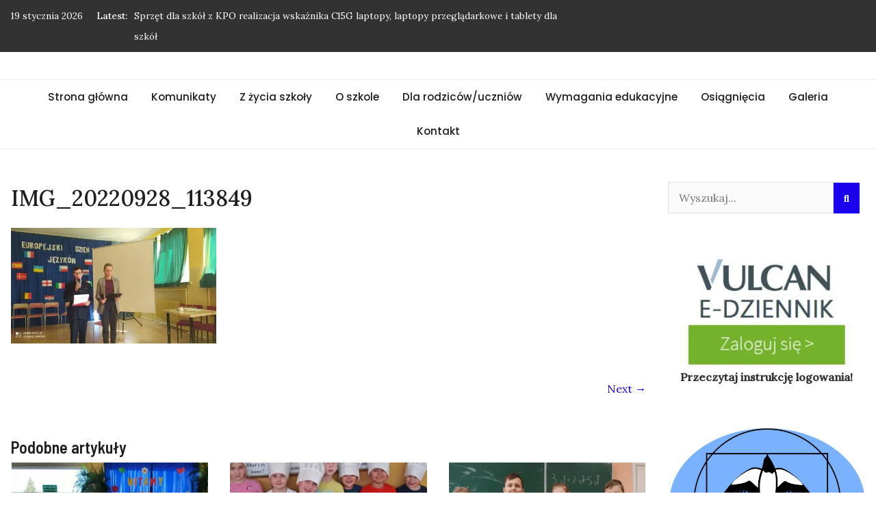

--- FILE ---
content_type: text/html; charset=UTF-8
request_url: https://spksiazmaly.togi.me/?attachment_id=3810
body_size: 12096
content:
<!doctype html>
<html lang="pl-PL">
<head>
	<meta charset="UTF-8">
	<meta name="viewport" content="width=device-width, initial-scale=1">
	<link rel="profile" href="https://gmpg.org/xfn/11">

	<title>IMG_20220928_113849 &#8211; Szkoła Podstawowa im. Jana Pawła II w Książu Małym</title>
<meta name='robots' content='max-image-preview:large' />
	<style>img:is([sizes="auto" i], [sizes^="auto," i]) { contain-intrinsic-size: 3000px 1500px }</style>
	<!-- Jetpack Site Verification Tags -->
<meta name="google-site-verification" content="yfgdm51z1L9ewPsOHh-zdI9lOdphjeb6nm5bk3kqOiQ" />
<link rel='dns-prefetch' href='//ksiazmaly.edu.pl' />
<link rel='dns-prefetch' href='//stats.wp.com' />
<link rel='dns-prefetch' href='//fonts.googleapis.com' />
<link rel='dns-prefetch' href='//jetpack.wordpress.com' />
<link rel='dns-prefetch' href='//s0.wp.com' />
<link rel='dns-prefetch' href='//public-api.wordpress.com' />
<link rel='dns-prefetch' href='//0.gravatar.com' />
<link rel='dns-prefetch' href='//1.gravatar.com' />
<link rel='dns-prefetch' href='//2.gravatar.com' />
<link rel='dns-prefetch' href='//widgets.wp.com' />
<link rel='preconnect' href='//c0.wp.com' />
<link rel='preconnect' href='//i0.wp.com' />
<link rel="alternate" type="application/rss+xml" title="Szkoła Podstawowa im. Jana Pawła II w Książu Małym &raquo; Kanał z wpisami" href="https://ksiazmaly.edu.pl/feed/" />
<link rel="alternate" type="application/rss+xml" title="Szkoła Podstawowa im. Jana Pawła II w Książu Małym &raquo; Kanał z komentarzami" href="https://ksiazmaly.edu.pl/comments/feed/" />
<link rel="alternate" type="application/rss+xml" title="Szkoła Podstawowa im. Jana Pawła II w Książu Małym &raquo; IMG_20220928_113849 Kanał z komentarzami" href="https://ksiazmaly.edu.pl/2022/10/europejski-dzien-jezykow/img_20220928_113849-scaled/feed/" />
<script type="text/javascript">
/* <![CDATA[ */
window._wpemojiSettings = {"baseUrl":"https:\/\/s.w.org\/images\/core\/emoji\/16.0.1\/72x72\/","ext":".png","svgUrl":"https:\/\/s.w.org\/images\/core\/emoji\/16.0.1\/svg\/","svgExt":".svg","source":{"concatemoji":"https:\/\/ksiazmaly.edu.pl\/wp-includes\/js\/wp-emoji-release.min.js?ver=6.8.3"}};
/*! This file is auto-generated */
!function(s,n){var o,i,e;function c(e){try{var t={supportTests:e,timestamp:(new Date).valueOf()};sessionStorage.setItem(o,JSON.stringify(t))}catch(e){}}function p(e,t,n){e.clearRect(0,0,e.canvas.width,e.canvas.height),e.fillText(t,0,0);var t=new Uint32Array(e.getImageData(0,0,e.canvas.width,e.canvas.height).data),a=(e.clearRect(0,0,e.canvas.width,e.canvas.height),e.fillText(n,0,0),new Uint32Array(e.getImageData(0,0,e.canvas.width,e.canvas.height).data));return t.every(function(e,t){return e===a[t]})}function u(e,t){e.clearRect(0,0,e.canvas.width,e.canvas.height),e.fillText(t,0,0);for(var n=e.getImageData(16,16,1,1),a=0;a<n.data.length;a++)if(0!==n.data[a])return!1;return!0}function f(e,t,n,a){switch(t){case"flag":return n(e,"\ud83c\udff3\ufe0f\u200d\u26a7\ufe0f","\ud83c\udff3\ufe0f\u200b\u26a7\ufe0f")?!1:!n(e,"\ud83c\udde8\ud83c\uddf6","\ud83c\udde8\u200b\ud83c\uddf6")&&!n(e,"\ud83c\udff4\udb40\udc67\udb40\udc62\udb40\udc65\udb40\udc6e\udb40\udc67\udb40\udc7f","\ud83c\udff4\u200b\udb40\udc67\u200b\udb40\udc62\u200b\udb40\udc65\u200b\udb40\udc6e\u200b\udb40\udc67\u200b\udb40\udc7f");case"emoji":return!a(e,"\ud83e\udedf")}return!1}function g(e,t,n,a){var r="undefined"!=typeof WorkerGlobalScope&&self instanceof WorkerGlobalScope?new OffscreenCanvas(300,150):s.createElement("canvas"),o=r.getContext("2d",{willReadFrequently:!0}),i=(o.textBaseline="top",o.font="600 32px Arial",{});return e.forEach(function(e){i[e]=t(o,e,n,a)}),i}function t(e){var t=s.createElement("script");t.src=e,t.defer=!0,s.head.appendChild(t)}"undefined"!=typeof Promise&&(o="wpEmojiSettingsSupports",i=["flag","emoji"],n.supports={everything:!0,everythingExceptFlag:!0},e=new Promise(function(e){s.addEventListener("DOMContentLoaded",e,{once:!0})}),new Promise(function(t){var n=function(){try{var e=JSON.parse(sessionStorage.getItem(o));if("object"==typeof e&&"number"==typeof e.timestamp&&(new Date).valueOf()<e.timestamp+604800&&"object"==typeof e.supportTests)return e.supportTests}catch(e){}return null}();if(!n){if("undefined"!=typeof Worker&&"undefined"!=typeof OffscreenCanvas&&"undefined"!=typeof URL&&URL.createObjectURL&&"undefined"!=typeof Blob)try{var e="postMessage("+g.toString()+"("+[JSON.stringify(i),f.toString(),p.toString(),u.toString()].join(",")+"));",a=new Blob([e],{type:"text/javascript"}),r=new Worker(URL.createObjectURL(a),{name:"wpTestEmojiSupports"});return void(r.onmessage=function(e){c(n=e.data),r.terminate(),t(n)})}catch(e){}c(n=g(i,f,p,u))}t(n)}).then(function(e){for(var t in e)n.supports[t]=e[t],n.supports.everything=n.supports.everything&&n.supports[t],"flag"!==t&&(n.supports.everythingExceptFlag=n.supports.everythingExceptFlag&&n.supports[t]);n.supports.everythingExceptFlag=n.supports.everythingExceptFlag&&!n.supports.flag,n.DOMReady=!1,n.readyCallback=function(){n.DOMReady=!0}}).then(function(){return e}).then(function(){var e;n.supports.everything||(n.readyCallback(),(e=n.source||{}).concatemoji?t(e.concatemoji):e.wpemoji&&e.twemoji&&(t(e.twemoji),t(e.wpemoji)))}))}((window,document),window._wpemojiSettings);
/* ]]> */
</script>
<style id='wp-emoji-styles-inline-css' type='text/css'>

	img.wp-smiley, img.emoji {
		display: inline !important;
		border: none !important;
		box-shadow: none !important;
		height: 1em !important;
		width: 1em !important;
		margin: 0 0.07em !important;
		vertical-align: -0.1em !important;
		background: none !important;
		padding: 0 !important;
	}
</style>
<link rel='stylesheet' id='wp-block-library-css' href='https://c0.wp.com/c/6.8.3/wp-includes/css/dist/block-library/style.min.css' type='text/css' media='all' />
<style id='classic-theme-styles-inline-css' type='text/css'>
/*! This file is auto-generated */
.wp-block-button__link{color:#fff;background-color:#32373c;border-radius:9999px;box-shadow:none;text-decoration:none;padding:calc(.667em + 2px) calc(1.333em + 2px);font-size:1.125em}.wp-block-file__button{background:#32373c;color:#fff;text-decoration:none}
</style>
<link rel='stylesheet' id='mediaelement-css' href='https://c0.wp.com/c/6.8.3/wp-includes/js/mediaelement/mediaelementplayer-legacy.min.css' type='text/css' media='all' />
<link rel='stylesheet' id='wp-mediaelement-css' href='https://c0.wp.com/c/6.8.3/wp-includes/js/mediaelement/wp-mediaelement.min.css' type='text/css' media='all' />
<style id='jetpack-sharing-buttons-style-inline-css' type='text/css'>
.jetpack-sharing-buttons__services-list{display:flex;flex-direction:row;flex-wrap:wrap;gap:0;list-style-type:none;margin:5px;padding:0}.jetpack-sharing-buttons__services-list.has-small-icon-size{font-size:12px}.jetpack-sharing-buttons__services-list.has-normal-icon-size{font-size:16px}.jetpack-sharing-buttons__services-list.has-large-icon-size{font-size:24px}.jetpack-sharing-buttons__services-list.has-huge-icon-size{font-size:36px}@media print{.jetpack-sharing-buttons__services-list{display:none!important}}.editor-styles-wrapper .wp-block-jetpack-sharing-buttons{gap:0;padding-inline-start:0}ul.jetpack-sharing-buttons__services-list.has-background{padding:1.25em 2.375em}
</style>
<style id='global-styles-inline-css' type='text/css'>
:root{--wp--preset--aspect-ratio--square: 1;--wp--preset--aspect-ratio--4-3: 4/3;--wp--preset--aspect-ratio--3-4: 3/4;--wp--preset--aspect-ratio--3-2: 3/2;--wp--preset--aspect-ratio--2-3: 2/3;--wp--preset--aspect-ratio--16-9: 16/9;--wp--preset--aspect-ratio--9-16: 9/16;--wp--preset--color--black: #000000;--wp--preset--color--cyan-bluish-gray: #abb8c3;--wp--preset--color--white: #ffffff;--wp--preset--color--pale-pink: #f78da7;--wp--preset--color--vivid-red: #cf2e2e;--wp--preset--color--luminous-vivid-orange: #ff6900;--wp--preset--color--luminous-vivid-amber: #fcb900;--wp--preset--color--light-green-cyan: #7bdcb5;--wp--preset--color--vivid-green-cyan: #00d084;--wp--preset--color--pale-cyan-blue: #8ed1fc;--wp--preset--color--vivid-cyan-blue: #0693e3;--wp--preset--color--vivid-purple: #9b51e0;--wp--preset--gradient--vivid-cyan-blue-to-vivid-purple: linear-gradient(135deg,rgba(6,147,227,1) 0%,rgb(155,81,224) 100%);--wp--preset--gradient--light-green-cyan-to-vivid-green-cyan: linear-gradient(135deg,rgb(122,220,180) 0%,rgb(0,208,130) 100%);--wp--preset--gradient--luminous-vivid-amber-to-luminous-vivid-orange: linear-gradient(135deg,rgba(252,185,0,1) 0%,rgba(255,105,0,1) 100%);--wp--preset--gradient--luminous-vivid-orange-to-vivid-red: linear-gradient(135deg,rgba(255,105,0,1) 0%,rgb(207,46,46) 100%);--wp--preset--gradient--very-light-gray-to-cyan-bluish-gray: linear-gradient(135deg,rgb(238,238,238) 0%,rgb(169,184,195) 100%);--wp--preset--gradient--cool-to-warm-spectrum: linear-gradient(135deg,rgb(74,234,220) 0%,rgb(151,120,209) 20%,rgb(207,42,186) 40%,rgb(238,44,130) 60%,rgb(251,105,98) 80%,rgb(254,248,76) 100%);--wp--preset--gradient--blush-light-purple: linear-gradient(135deg,rgb(255,206,236) 0%,rgb(152,150,240) 100%);--wp--preset--gradient--blush-bordeaux: linear-gradient(135deg,rgb(254,205,165) 0%,rgb(254,45,45) 50%,rgb(107,0,62) 100%);--wp--preset--gradient--luminous-dusk: linear-gradient(135deg,rgb(255,203,112) 0%,rgb(199,81,192) 50%,rgb(65,88,208) 100%);--wp--preset--gradient--pale-ocean: linear-gradient(135deg,rgb(255,245,203) 0%,rgb(182,227,212) 50%,rgb(51,167,181) 100%);--wp--preset--gradient--electric-grass: linear-gradient(135deg,rgb(202,248,128) 0%,rgb(113,206,126) 100%);--wp--preset--gradient--midnight: linear-gradient(135deg,rgb(2,3,129) 0%,rgb(40,116,252) 100%);--wp--preset--font-size--small: 13px;--wp--preset--font-size--medium: 20px;--wp--preset--font-size--large: 36px;--wp--preset--font-size--x-large: 42px;--wp--preset--spacing--20: 0.44rem;--wp--preset--spacing--30: 0.67rem;--wp--preset--spacing--40: 1rem;--wp--preset--spacing--50: 1.5rem;--wp--preset--spacing--60: 2.25rem;--wp--preset--spacing--70: 3.38rem;--wp--preset--spacing--80: 5.06rem;--wp--preset--shadow--natural: 6px 6px 9px rgba(0, 0, 0, 0.2);--wp--preset--shadow--deep: 12px 12px 50px rgba(0, 0, 0, 0.4);--wp--preset--shadow--sharp: 6px 6px 0px rgba(0, 0, 0, 0.2);--wp--preset--shadow--outlined: 6px 6px 0px -3px rgba(255, 255, 255, 1), 6px 6px rgba(0, 0, 0, 1);--wp--preset--shadow--crisp: 6px 6px 0px rgba(0, 0, 0, 1);}:where(.is-layout-flex){gap: 0.5em;}:where(.is-layout-grid){gap: 0.5em;}body .is-layout-flex{display: flex;}.is-layout-flex{flex-wrap: wrap;align-items: center;}.is-layout-flex > :is(*, div){margin: 0;}body .is-layout-grid{display: grid;}.is-layout-grid > :is(*, div){margin: 0;}:where(.wp-block-columns.is-layout-flex){gap: 2em;}:where(.wp-block-columns.is-layout-grid){gap: 2em;}:where(.wp-block-post-template.is-layout-flex){gap: 1.25em;}:where(.wp-block-post-template.is-layout-grid){gap: 1.25em;}.has-black-color{color: var(--wp--preset--color--black) !important;}.has-cyan-bluish-gray-color{color: var(--wp--preset--color--cyan-bluish-gray) !important;}.has-white-color{color: var(--wp--preset--color--white) !important;}.has-pale-pink-color{color: var(--wp--preset--color--pale-pink) !important;}.has-vivid-red-color{color: var(--wp--preset--color--vivid-red) !important;}.has-luminous-vivid-orange-color{color: var(--wp--preset--color--luminous-vivid-orange) !important;}.has-luminous-vivid-amber-color{color: var(--wp--preset--color--luminous-vivid-amber) !important;}.has-light-green-cyan-color{color: var(--wp--preset--color--light-green-cyan) !important;}.has-vivid-green-cyan-color{color: var(--wp--preset--color--vivid-green-cyan) !important;}.has-pale-cyan-blue-color{color: var(--wp--preset--color--pale-cyan-blue) !important;}.has-vivid-cyan-blue-color{color: var(--wp--preset--color--vivid-cyan-blue) !important;}.has-vivid-purple-color{color: var(--wp--preset--color--vivid-purple) !important;}.has-black-background-color{background-color: var(--wp--preset--color--black) !important;}.has-cyan-bluish-gray-background-color{background-color: var(--wp--preset--color--cyan-bluish-gray) !important;}.has-white-background-color{background-color: var(--wp--preset--color--white) !important;}.has-pale-pink-background-color{background-color: var(--wp--preset--color--pale-pink) !important;}.has-vivid-red-background-color{background-color: var(--wp--preset--color--vivid-red) !important;}.has-luminous-vivid-orange-background-color{background-color: var(--wp--preset--color--luminous-vivid-orange) !important;}.has-luminous-vivid-amber-background-color{background-color: var(--wp--preset--color--luminous-vivid-amber) !important;}.has-light-green-cyan-background-color{background-color: var(--wp--preset--color--light-green-cyan) !important;}.has-vivid-green-cyan-background-color{background-color: var(--wp--preset--color--vivid-green-cyan) !important;}.has-pale-cyan-blue-background-color{background-color: var(--wp--preset--color--pale-cyan-blue) !important;}.has-vivid-cyan-blue-background-color{background-color: var(--wp--preset--color--vivid-cyan-blue) !important;}.has-vivid-purple-background-color{background-color: var(--wp--preset--color--vivid-purple) !important;}.has-black-border-color{border-color: var(--wp--preset--color--black) !important;}.has-cyan-bluish-gray-border-color{border-color: var(--wp--preset--color--cyan-bluish-gray) !important;}.has-white-border-color{border-color: var(--wp--preset--color--white) !important;}.has-pale-pink-border-color{border-color: var(--wp--preset--color--pale-pink) !important;}.has-vivid-red-border-color{border-color: var(--wp--preset--color--vivid-red) !important;}.has-luminous-vivid-orange-border-color{border-color: var(--wp--preset--color--luminous-vivid-orange) !important;}.has-luminous-vivid-amber-border-color{border-color: var(--wp--preset--color--luminous-vivid-amber) !important;}.has-light-green-cyan-border-color{border-color: var(--wp--preset--color--light-green-cyan) !important;}.has-vivid-green-cyan-border-color{border-color: var(--wp--preset--color--vivid-green-cyan) !important;}.has-pale-cyan-blue-border-color{border-color: var(--wp--preset--color--pale-cyan-blue) !important;}.has-vivid-cyan-blue-border-color{border-color: var(--wp--preset--color--vivid-cyan-blue) !important;}.has-vivid-purple-border-color{border-color: var(--wp--preset--color--vivid-purple) !important;}.has-vivid-cyan-blue-to-vivid-purple-gradient-background{background: var(--wp--preset--gradient--vivid-cyan-blue-to-vivid-purple) !important;}.has-light-green-cyan-to-vivid-green-cyan-gradient-background{background: var(--wp--preset--gradient--light-green-cyan-to-vivid-green-cyan) !important;}.has-luminous-vivid-amber-to-luminous-vivid-orange-gradient-background{background: var(--wp--preset--gradient--luminous-vivid-amber-to-luminous-vivid-orange) !important;}.has-luminous-vivid-orange-to-vivid-red-gradient-background{background: var(--wp--preset--gradient--luminous-vivid-orange-to-vivid-red) !important;}.has-very-light-gray-to-cyan-bluish-gray-gradient-background{background: var(--wp--preset--gradient--very-light-gray-to-cyan-bluish-gray) !important;}.has-cool-to-warm-spectrum-gradient-background{background: var(--wp--preset--gradient--cool-to-warm-spectrum) !important;}.has-blush-light-purple-gradient-background{background: var(--wp--preset--gradient--blush-light-purple) !important;}.has-blush-bordeaux-gradient-background{background: var(--wp--preset--gradient--blush-bordeaux) !important;}.has-luminous-dusk-gradient-background{background: var(--wp--preset--gradient--luminous-dusk) !important;}.has-pale-ocean-gradient-background{background: var(--wp--preset--gradient--pale-ocean) !important;}.has-electric-grass-gradient-background{background: var(--wp--preset--gradient--electric-grass) !important;}.has-midnight-gradient-background{background: var(--wp--preset--gradient--midnight) !important;}.has-small-font-size{font-size: var(--wp--preset--font-size--small) !important;}.has-medium-font-size{font-size: var(--wp--preset--font-size--medium) !important;}.has-large-font-size{font-size: var(--wp--preset--font-size--large) !important;}.has-x-large-font-size{font-size: var(--wp--preset--font-size--x-large) !important;}
:where(.wp-block-post-template.is-layout-flex){gap: 1.25em;}:where(.wp-block-post-template.is-layout-grid){gap: 1.25em;}
:where(.wp-block-columns.is-layout-flex){gap: 2em;}:where(.wp-block-columns.is-layout-grid){gap: 2em;}
:root :where(.wp-block-pullquote){font-size: 1.5em;line-height: 1.6;}
</style>
<link rel='stylesheet' id='simply-gallery-block-frontend-css' href='https://ksiazmaly.edu.pl/wp-content/plugins/simply-gallery-block/blocks/pgc_sgb.min.style.css?ver=3.3.2' type='text/css' media='all' />
<link rel='stylesheet' id='magazinebook-fonts-css' href='//fonts.googleapis.com/css?family=Barlow+Semi+Condensed%3A600%7CLora%3A400%2C500%7CPoppins%3A500&#038;display=swap&#038;ver=1.0.9' type='text/css' media='all' />
<link rel='stylesheet' id='bootstrap-4-css' href='https://ksiazmaly.edu.pl/wp-content/themes/magazinebook/css/bootstrap.css?ver=4.4.1' type='text/css' media='all' />
<link rel='stylesheet' id='fontawesome-5-css' href='https://ksiazmaly.edu.pl/wp-content/themes/magazinebook/css/font-awesome.css?ver=5.13.0' type='text/css' media='all' />
<link rel='stylesheet' id='splide-css-css' href='https://ksiazmaly.edu.pl/wp-content/themes/magazinebook/css/splide.min.css?ver=2.3.1' type='text/css' media='all' />
<link rel='stylesheet' id='magazinebook-style-css' href='https://ksiazmaly.edu.pl/wp-content/themes/magazinebook/style.css?ver=1.0.9' type='text/css' media='all' />
<style id='magazinebook-style-inline-css' type='text/css'>

			a, .main-navigation li:hover > a, .main-navigation li.focus > a,
			.widget a:hover,
			.top-header-bar.mb-light-top-bar .mb-latest-posts a,
			.mb-simple-featured-posts .cat-links a,
			.widget .cat-links a {
				color: #1b00ed;
			}
			.main-navigation .current_page_item > a,
			.main-navigation .current-menu-item > a,
			.main-navigation .current_page_ancestor > a,
			.main-navigation .current-menu-ancestor > a {
				color: #1b00ed;
  				border-bottom: 2px solid #1b00ed;
			}
			.mb-read-more {
				background-color: #1b00ed;
			}
			input[type='reset'], input[type='button'], input[type='submit'], button {
				background-color: #1b00ed;
			}
			.search-form button.search-icon {
				border-top: 1px solid #1b00ed;
			}
		
</style>
<script type="text/javascript" src="https://c0.wp.com/c/6.8.3/wp-includes/js/jquery/jquery.min.js" id="jquery-core-js"></script>
<script type="text/javascript" src="https://c0.wp.com/c/6.8.3/wp-includes/js/jquery/jquery-migrate.min.js" id="jquery-migrate-js"></script>
<link rel="https://api.w.org/" href="https://ksiazmaly.edu.pl/wp-json/" /><link rel="alternate" title="JSON" type="application/json" href="https://ksiazmaly.edu.pl/wp-json/wp/v2/media/3810" /><link rel="EditURI" type="application/rsd+xml" title="RSD" href="https://ksiazmaly.edu.pl/xmlrpc.php?rsd" />
<meta name="generator" content="WordPress 6.8.3" />
<link rel='shortlink' href='https://ksiazmaly.edu.pl/?p=3810' />
<link rel="alternate" title="oEmbed (JSON)" type="application/json+oembed" href="https://ksiazmaly.edu.pl/wp-json/oembed/1.0/embed?url=https%3A%2F%2Fksiazmaly.edu.pl%2F2022%2F10%2Feuropejski-dzien-jezykow%2Fimg_20220928_113849-scaled%2F" />
<link rel="alternate" title="oEmbed (XML)" type="text/xml+oembed" href="https://ksiazmaly.edu.pl/wp-json/oembed/1.0/embed?url=https%3A%2F%2Fksiazmaly.edu.pl%2F2022%2F10%2Feuropejski-dzien-jezykow%2Fimg_20220928_113849-scaled%2F&#038;format=xml" />
<noscript><style>.simply-gallery-amp{ display: block !important; }</style></noscript><noscript><style>.sgb-preloader{ display: none !important; }</style></noscript>	<style>img#wpstats{display:none}</style>
		<style type="text/css">.recentcomments a{display:inline !important;padding:0 !important;margin:0 !important;}</style>		<style type="text/css">
					.site-title a,
			.site-description {
				color: #015cc4;
			}
				</style>
		</head>

<body class="attachment wp-singular attachment-template-default single single-attachment postid-3810 attachmentid-3810 attachment-jpeg wp-embed-responsive wp-theme-magazinebook no-sidebar theme-sticky-menu">



<div id="page" class="site">
	<a class="skip-link screen-reader-text" href="#content">Skip to content</a>

			<div class="top-header-bar ">
			<div class="container top-header-container">
				<div class="row align-items-center">
					<div class="col-md-8 px-lg-3">
													<span class="mb-header-date">
							19 stycznia 2026							</span>
									<div class="mb-latest-posts">
			<span class="mb-latest-posts-label">Latest: </span>
			<div class="top-ticker-wrap">
				<ul class="mb-latest-posts-list">
											<li>
							<a href="https://ksiazmaly.edu.pl/2026/01/sprzet-dla-szkol-z-kpo-realizacja-wskaznika-c15g-laptopy-laptopy-przegladarkowe-i-tablety-dla-szkol/" title="Sprzęt dla szkół z KPO realizacja wskaźnika C15G laptopy, laptopy przeglądarkowe i tablety dla szkół">Sprzęt dla szkół z KPO realizacja wskaźnika C15G laptopy, laptopy przeglądarkowe i tablety dla szkół</a>
						</li>
												<li>
							<a href="https://ksiazmaly.edu.pl/2026/01/spotkanie-wigilijne-na-rynku-w-ksiazu-wielkim-2/" title="Spotkanie wigilijne na rynku w Książu Wielkim">Spotkanie wigilijne na rynku w Książu Wielkim</a>
						</li>
												<li>
							<a href="https://ksiazmaly.edu.pl/2025/12/spotkanie-wigilijne-2/" title="Spotkanie wigilijne">Spotkanie wigilijne</a>
						</li>
												<li>
							<a href="https://ksiazmaly.edu.pl/2025/12/slodki-kiermasz/" title="Słodki Kiermasz">Słodki Kiermasz</a>
						</li>
												<li>
							<a href="https://ksiazmaly.edu.pl/2025/12/hej-koleda-koleda/" title="Hej kolęda, kolęda&#8230;">Hej kolęda, kolęda&#8230;</a>
						</li>
										</ul>
			</div>
		</div>
							</div>
					<div class="col-md-4 text-right px-lg-3">
											</div>
				</div>
			</div><!-- /.container -->
		</div><!-- /.top-header-bar -->
		
			<header id="masthead" class="site-header">
		<div class="main-header-bar mb-header-design-1">
			<div class="container">
				<div class="row align-items-center site-header-row">
					<div class="col-md-12 text-center">
						<div class="site-branding">
															<p class="site-title"><a href="https://ksiazmaly.edu.pl/" rel="home">Szkoła Podstawowa im. Jana Pawła II w Książu Małym</a></p>
														</div><!-- .site-branding -->
					</div>
				</div><!-- .row -->
			</div><!-- .container -->
		</div><!-- /.main-header-bar -->
	</header><!-- #masthead -->

	<div class="main-header-nav-bar mb-header-design-1">
		<div class="container">
			<div class="row align-items-center primary-nav-row">
				<div class="col-md-12 text-center">
					<nav id="site-navigation" class="main-navigation">
						<button class="menu-toggle" aria-controls="primary-menu" aria-expanded="false"><i class="fas fa-bars"></i></button>
						<div class="menu-menu-glowne-container"><ul id="primary-menu" class="menu"><li id="menu-item-26" class="menu-item menu-item-type-custom menu-item-object-custom menu-item-home menu-item-26"><a href="https://ksiazmaly.edu.pl">Strona główna</a></li>
<li id="menu-item-493" class="menu-item menu-item-type-taxonomy menu-item-object-category menu-item-493"><a href="https://ksiazmaly.edu.pl/category/komunikaty/">Komunikaty</a></li>
<li id="menu-item-47" class="menu-item menu-item-type-taxonomy menu-item-object-category menu-item-has-children menu-item-47"><a href="https://ksiazmaly.edu.pl/category/z-zycia-szkoly/">Z życia szkoły</a>
<ul class="sub-menu">
	<li id="menu-item-48" class="menu-item menu-item-type-taxonomy menu-item-object-category menu-item-48"><a href="https://ksiazmaly.edu.pl/category/z-zycia-szkoly/rok-szkolny-20-21/">Rok szkolny 2020/2021</a></li>
	<li id="menu-item-60" class="menu-item menu-item-type-taxonomy menu-item-object-category menu-item-60"><a href="https://ksiazmaly.edu.pl/category/z-zycia-szkoly/rok-szkolny-2019-2020/">Rok szkolny 2019/2020</a></li>
	<li id="menu-item-2312" class="menu-item menu-item-type-taxonomy menu-item-object-category menu-item-2312"><a href="https://ksiazmaly.edu.pl/category/z-zycia-szkoly/rok-szkolny-2018-2019/">Rok szkolny 2018/2019</a></li>
</ul>
</li>
<li id="menu-item-189" class="menu-item menu-item-type-custom menu-item-object-custom menu-item-has-children menu-item-189"><a href="#">O szkole</a>
<ul class="sub-menu">
	<li id="menu-item-175" class="menu-item menu-item-type-post_type menu-item-object-page menu-item-175"><a href="https://ksiazmaly.edu.pl/zarys-historyczny/">Zarys historyczny</a></li>
	<li id="menu-item-101" class="menu-item menu-item-type-post_type menu-item-object-page menu-item-101"><a href="https://ksiazmaly.edu.pl/nasz-patron/">Nasz Patron</a></li>
	<li id="menu-item-145" class="menu-item menu-item-type-post_type menu-item-object-page menu-item-145"><a href="https://ksiazmaly.edu.pl/grono-pedagogiczne/">Grono Pedagogiczne</a></li>
</ul>
</li>
<li id="menu-item-188" class="menu-item menu-item-type-custom menu-item-object-custom menu-item-has-children menu-item-188"><a href="#">Dla rodziców/uczniów</a>
<ul class="sub-menu">
	<li id="menu-item-7510" class="menu-item menu-item-type-post_type menu-item-object-page menu-item-7510"><a href="https://ksiazmaly.edu.pl/standardy-ochrony-maloletnich-wersja-dla-uczniow/">Standardy Ochrony Małoletnich</a></li>
	<li id="menu-item-158" class="menu-item menu-item-type-post_type menu-item-object-page menu-item-has-children menu-item-158"><a href="https://ksiazmaly.edu.pl/plan-lekcji/">Plan lekcji</a>
	<ul class="sub-menu">
		<li id="menu-item-351" class="menu-item menu-item-type-post_type menu-item-object-page menu-item-351"><a href="https://ksiazmaly.edu.pl/klasa-0/">Klasa „I”</a></li>
		<li id="menu-item-354" class="menu-item menu-item-type-post_type menu-item-object-page menu-item-354"><a href="https://ksiazmaly.edu.pl/klasa-i/">Klasa II</a></li>
		<li id="menu-item-357" class="menu-item menu-item-type-post_type menu-item-object-page menu-item-357"><a href="https://ksiazmaly.edu.pl/klasa-ii/">Klasa III</a></li>
		<li id="menu-item-360" class="menu-item menu-item-type-post_type menu-item-object-page menu-item-360"><a href="https://ksiazmaly.edu.pl/klasa-iii/">Klasa IV</a></li>
		<li id="menu-item-367" class="menu-item menu-item-type-post_type menu-item-object-page menu-item-367"><a href="https://ksiazmaly.edu.pl/klasa-iv/">Klasa V</a></li>
		<li id="menu-item-370" class="menu-item menu-item-type-post_type menu-item-object-page menu-item-370"><a href="https://ksiazmaly.edu.pl/klasa-vi/">Klasa VI</a></li>
		<li id="menu-item-376" class="menu-item menu-item-type-post_type menu-item-object-page menu-item-376"><a href="https://ksiazmaly.edu.pl/klasa-vii/">Klasa VII</a></li>
		<li id="menu-item-375" class="menu-item menu-item-type-post_type menu-item-object-page menu-item-375"><a href="https://ksiazmaly.edu.pl/klasa-viii/">Klasa VIII</a></li>
	</ul>
</li>
	<li id="menu-item-128" class="menu-item menu-item-type-post_type menu-item-object-page menu-item-128"><a href="https://ksiazmaly.edu.pl/instrukcja-logowania/">Dziennik Elektroniczny</a></li>
	<li id="menu-item-198" class="menu-item menu-item-type-post_type menu-item-object-page menu-item-198"><a href="https://ksiazmaly.edu.pl/samorzad-uczniowski/">Samorząd Uczniowski w roku szkolnym 2025/2026</a></li>
	<li id="menu-item-199" class="menu-item menu-item-type-post_type menu-item-object-page menu-item-199"><a href="https://ksiazmaly.edu.pl/rada-rodzicow/">Rada Rodziców</a></li>
	<li id="menu-item-197" class="menu-item menu-item-type-custom menu-item-object-custom menu-item-has-children menu-item-197"><a href="#">Dokumenty</a>
	<ul class="sub-menu">
		<li id="menu-item-8523" class="menu-item menu-item-type-post_type menu-item-object-page menu-item-8523"><a href="https://ksiazmaly.edu.pl/raport-pp-o-stanie-zapewniania-dostepnosci/">Raport PP o stanie zapewniania dostępności</a></li>
		<li id="menu-item-205" class="menu-item menu-item-type-post_type menu-item-object-page menu-item-205"><a href="https://ksiazmaly.edu.pl/rekrutacja-do-przedszkola/">Rekrutacja do przedszkola</a></li>
		<li id="menu-item-204" class="menu-item menu-item-type-post_type menu-item-object-page menu-item-204"><a href="https://ksiazmaly.edu.pl/rekrutacja-do-klasy-i/">Rekrutacja do klasy I</a></li>
		<li id="menu-item-2292" class="menu-item menu-item-type-post_type menu-item-object-page menu-item-2292"><a href="https://ksiazmaly.edu.pl/program-wychowawczo-profilaktyczny/">Szkolny Program Wychowawczo- Profilaktyczny</a></li>
		<li id="menu-item-2749" class="menu-item menu-item-type-post_type menu-item-object-page menu-item-2749"><a href="https://ksiazmaly.edu.pl/statut-szkoly/">Statut Szkoły</a></li>
	</ul>
</li>
</ul>
</li>
<li id="menu-item-2612" class="menu-item menu-item-type-custom menu-item-object-custom menu-item-has-children menu-item-2612"><a href="#">Wymagania edukacyjne</a>
<ul class="sub-menu">
	<li id="menu-item-5810" class="menu-item menu-item-type-post_type menu-item-object-page menu-item-5810"><a href="https://ksiazmaly.edu.pl/wymagania-edukacyjne-dla-ucznia-klasy-1/">Klasa I</a></li>
	<li id="menu-item-5814" class="menu-item menu-item-type-post_type menu-item-object-post menu-item-5814"><a href="https://ksiazmaly.edu.pl/2022/09/wymagania-edukacyjne-dla-ucznia-klasy-2/">Klasa II</a></li>
	<li id="menu-item-5818" class="menu-item menu-item-type-post_type menu-item-object-post menu-item-5818"><a href="https://ksiazmaly.edu.pl/2022/09/wymagania-edukacyjne-dla-ucznia-klasy-3/">Klasa III</a></li>
	<li id="menu-item-2613" class="menu-item menu-item-type-post_type menu-item-object-page menu-item-2613"><a href="https://ksiazmaly.edu.pl/wymagania-edukacyjne-klasa-iv/">Klasa IV</a></li>
	<li id="menu-item-2623" class="menu-item menu-item-type-post_type menu-item-object-page menu-item-2623"><a href="https://ksiazmaly.edu.pl/wymagania-edukacyjne-klasa-v/">Klasa V</a></li>
	<li id="menu-item-9095" class="menu-item menu-item-type-post_type menu-item-object-page menu-item-9095"><a href="https://ksiazmaly.edu.pl/wymagania-edukacyjne-klasa-vi/">Klasa VI</a></li>
	<li id="menu-item-2622" class="menu-item menu-item-type-post_type menu-item-object-page menu-item-2622"><a href="https://ksiazmaly.edu.pl/wymagania-edukacyjne-klasa-vii/">Klasa VII</a></li>
	<li id="menu-item-2621" class="menu-item menu-item-type-post_type menu-item-object-page menu-item-2621"><a href="https://ksiazmaly.edu.pl/wymagania-edukacyjne-klasa-viii/">Klasa VIII</a></li>
</ul>
</li>
<li id="menu-item-187" class="menu-item menu-item-type-custom menu-item-object-custom menu-item-has-children menu-item-187"><a href="#">Osiągnięcia</a>
<ul class="sub-menu">
	<li id="menu-item-186" class="menu-item menu-item-type-post_type menu-item-object-page menu-item-186"><a href="https://ksiazmaly.edu.pl/nauka/">Nauka</a></li>
	<li id="menu-item-185" class="menu-item menu-item-type-post_type menu-item-object-page menu-item-185"><a href="https://ksiazmaly.edu.pl/sport/">Sport</a></li>
	<li id="menu-item-184" class="menu-item menu-item-type-post_type menu-item-object-page menu-item-184"><a href="https://ksiazmaly.edu.pl/konkursy/">Konkursy 2020/2021</a></li>
</ul>
</li>
<li id="menu-item-223" class="menu-item menu-item-type-custom menu-item-object-custom menu-item-has-children menu-item-223"><a href="#">Galeria</a>
<ul class="sub-menu">
	<li id="menu-item-227" class="menu-item menu-item-type-post_type menu-item-object-page menu-item-has-children menu-item-227"><a href="https://ksiazmaly.edu.pl/galeria-2018-19/">Galeria 2018/19</a>
	<ul class="sub-menu">
		<li id="menu-item-231" class="menu-item menu-item-type-post_type menu-item-object-page menu-item-231"><a href="https://ksiazmaly.edu.pl/andrzejki-2018/">Andrzejki 2018</a></li>
	</ul>
</li>
	<li id="menu-item-399" class="menu-item menu-item-type-post_type menu-item-object-page menu-item-399"><a href="https://ksiazmaly.edu.pl/zdjecia-archiwalne/">Zdjęcia archiwalne</a></li>
</ul>
</li>
<li id="menu-item-174" class="menu-item menu-item-type-post_type menu-item-object-page menu-item-174"><a href="https://ksiazmaly.edu.pl/kontakt/">Kontakt</a></li>
</ul></div>					</nav><!-- #site-navigation -->
				</div>
			</div><!-- .row -->
		</div><!-- .container -->
	</div><!-- /.main-header-nav-bar -->
	
	
		<div id="content" class="site-content">

<div class="container">
	<div class="row justify-content-center">
		<div id="primary" class="content-area col-md-9 px-lg-3 ">
			<main id="main" class="site-main">

			
<article id="post-3810" class="post-3810 attachment type-attachment status-inherit hentry">

	
	<header class="entry-header">
		<h1 class="entry-title">IMG_20220928_113849</h1>	</header><!-- .entry-header -->

	
	<div class="entry-content">
		<p class="attachment"><a href="https://i0.wp.com/ksiazmaly.edu.pl/wp-content/uploads/2022/10/IMG_20220928_113849-scaled.jpg?ssl=1"><img fetchpriority="high" decoding="async" width="300" height="169" src="https://i0.wp.com/ksiazmaly.edu.pl/wp-content/uploads/2022/10/IMG_20220928_113849-scaled.jpg?fit=300%2C169&amp;ssl=1" class="attachment-medium size-medium" alt="" srcset="https://i0.wp.com/ksiazmaly.edu.pl/wp-content/uploads/2022/10/IMG_20220928_113849-scaled.jpg?w=1920&amp;ssl=1 1920w, https://i0.wp.com/ksiazmaly.edu.pl/wp-content/uploads/2022/10/IMG_20220928_113849-scaled.jpg?resize=300%2C169&amp;ssl=1 300w, https://i0.wp.com/ksiazmaly.edu.pl/wp-content/uploads/2022/10/IMG_20220928_113849-scaled.jpg?resize=1024%2C575&amp;ssl=1 1024w, https://i0.wp.com/ksiazmaly.edu.pl/wp-content/uploads/2022/10/IMG_20220928_113849-scaled.jpg?resize=768%2C432&amp;ssl=1 768w, https://i0.wp.com/ksiazmaly.edu.pl/wp-content/uploads/2022/10/IMG_20220928_113849-scaled.jpg?resize=1536%2C863&amp;ssl=1 1536w, https://i0.wp.com/ksiazmaly.edu.pl/wp-content/uploads/2022/10/IMG_20220928_113849-scaled.jpg?resize=2048%2C1151&amp;ssl=1 2048w" sizes="(max-width: 300px) 100vw, 300px" /></a></p>
	</div><!-- .entry-content -->

</article><!-- #post-3810 -->
<div class="clearfix"></div>
		<ul class="default-theme-post-navigation">
			<li class="theme-nav-previous"></li>
			<li class="theme-nav-next"><a href='https://ksiazmaly.edu.pl/2022/10/europejski-dzien-jezykow/309163860_862614215159235_4045270151467616154_n-scaled/'>Next &rarr;</a></li>
		</ul>
		<div class="clearfix"></div>

		<h3 class='comment-reply-title'>Podobne artykuły</h3>
			<div class="mb-related-posts mb-simple-featured-posts mb-simple-featured-posts-wrap row">
									<article class="mb-featured-article col-md-4 px-lg-3 post">
													<a class="post-thumbnail" href="https://ksiazmaly.edu.pl/2022/03/wiosna-cieplejszy-wieje-wiatr/" aria-hidden="true" tabindex="-1">
								<img width="501" height="300" src="https://i0.wp.com/ksiazmaly.edu.pl/wp-content/uploads/2022/03/20220321_121245-scaled.jpg?resize=501%2C300&amp;ssl=1" class="attachment-magazinebook-featured-image-medium size-magazinebook-featured-image-medium wp-post-image" alt="" decoding="async" srcset="https://i0.wp.com/ksiazmaly.edu.pl/wp-content/uploads/2022/03/20220321_121245-scaled.jpg?resize=501%2C300&amp;ssl=1 501w, https://i0.wp.com/ksiazmaly.edu.pl/wp-content/uploads/2022/03/20220321_121245-scaled.jpg?zoom=2&amp;resize=501%2C300&amp;ssl=1 1002w, https://i0.wp.com/ksiazmaly.edu.pl/wp-content/uploads/2022/03/20220321_121245-scaled.jpg?zoom=3&amp;resize=501%2C300&amp;ssl=1 1503w" sizes="(max-width: 501px) 100vw, 501px" />							</a>
							<span class="cat-links"><a href="https://ksiazmaly.edu.pl/category/aktualnosci/" rel="category tag">Aktualności</a></span>						<header class="entry-header">
							<h3 class="entry-title"><a href="https://ksiazmaly.edu.pl/2022/03/wiosna-cieplejszy-wieje-wiatr/" rel="bookmark">Wiosna! Cieplejszy wieje wiatr!</a></h3>							<div class="entry-meta">
								<span class="posted-on"><i class="far fa-calendar-alt"></i><a href="https://ksiazmaly.edu.pl/2022/03/wiosna-cieplejszy-wieje-wiatr/" rel="bookmark"><time class="entry-date published" datetime="2022-03-21T22:07:09+01:00">21 marca 2022</time><time class="updated" datetime="2022-03-21T22:08:31+01:00">21 marca 2022</time></a></span><span class="byline"><i class="far fa-user-circle"></i><span class="author vcard"><a class="url fn n" href="https://ksiazmaly.edu.pl/author/monika/">Monika Wojtyra</a></span></span>							</div><!-- .entry-meta -->
						</header><!-- .entry-header -->
					</article>
									<article class="mb-featured-article col-md-4 px-lg-3 post">
													<a class="post-thumbnail" href="https://ksiazmaly.edu.pl/2021/10/od-ziarenka-do-bochenka/" aria-hidden="true" tabindex="-1">
								<img width="501" height="300" src="https://i0.wp.com/ksiazmaly.edu.pl/wp-content/uploads/2021/10/glowna-1.jpg?resize=501%2C300&amp;ssl=1" class="attachment-magazinebook-featured-image-medium size-magazinebook-featured-image-medium wp-post-image" alt="" decoding="async" srcset="https://i0.wp.com/ksiazmaly.edu.pl/wp-content/uploads/2021/10/glowna-1.jpg?resize=501%2C300&amp;ssl=1 501w, https://i0.wp.com/ksiazmaly.edu.pl/wp-content/uploads/2021/10/glowna-1.jpg?zoom=2&amp;resize=501%2C300&amp;ssl=1 1002w" sizes="(max-width: 501px) 100vw, 501px" />							</a>
							<span class="cat-links"><a href="https://ksiazmaly.edu.pl/category/aktualnosci/" rel="category tag">Aktualności</a></span>						<header class="entry-header">
							<h3 class="entry-title"><a href="https://ksiazmaly.edu.pl/2021/10/od-ziarenka-do-bochenka/" rel="bookmark">Od ziarenka&#8230; do bochenka :-)</a></h3>							<div class="entry-meta">
								<span class="posted-on"><i class="far fa-calendar-alt"></i><a href="https://ksiazmaly.edu.pl/2021/10/od-ziarenka-do-bochenka/" rel="bookmark"><time class="entry-date published" datetime="2021-10-20T15:38:00+02:00">20 października 2021</time><time class="updated" datetime="2021-10-27T15:59:08+02:00">27 października 2021</time></a></span><span class="byline"><i class="far fa-user-circle"></i><span class="author vcard"><a class="url fn n" href="https://ksiazmaly.edu.pl/author/monika/">Monika Wojtyra</a></span></span>							</div><!-- .entry-meta -->
						</header><!-- .entry-header -->
					</article>
									<article class="mb-featured-article col-md-4 px-lg-3 post">
													<a class="post-thumbnail" href="https://ksiazmaly.edu.pl/2022/12/projekt-z-jezyka-angielskiego-wymiana-kartek-swiatecznych/" aria-hidden="true" tabindex="-1">
								<img width="501" height="300" src="https://i0.wp.com/ksiazmaly.edu.pl/wp-content/uploads/2023/01/320936934_716360916431484_5401307233792491667_n.jpg?resize=501%2C300&amp;ssl=1" class="attachment-magazinebook-featured-image-medium size-magazinebook-featured-image-medium wp-post-image" alt="" decoding="async" loading="lazy" srcset="https://i0.wp.com/ksiazmaly.edu.pl/wp-content/uploads/2023/01/320936934_716360916431484_5401307233792491667_n.jpg?resize=501%2C300&amp;ssl=1 501w, https://i0.wp.com/ksiazmaly.edu.pl/wp-content/uploads/2023/01/320936934_716360916431484_5401307233792491667_n.jpg?zoom=2&amp;resize=501%2C300&amp;ssl=1 1002w" sizes="auto, (max-width: 501px) 100vw, 501px" />							</a>
							<span class="cat-links"><a href="https://ksiazmaly.edu.pl/category/aktualnosci/" rel="category tag">Aktualności</a>&nbsp;<a href="https://ksiazmaly.edu.pl/category/wydarzenia/" rel="category tag">Wydarzenia</a></span>						<header class="entry-header">
							<h3 class="entry-title"><a href="https://ksiazmaly.edu.pl/2022/12/projekt-z-jezyka-angielskiego-wymiana-kartek-swiatecznych/" rel="bookmark">Projekt z języka angielskiego &#8211; wymiana kartek świątecznych</a></h3>							<div class="entry-meta">
								<span class="posted-on"><i class="far fa-calendar-alt"></i><a href="https://ksiazmaly.edu.pl/2022/12/projekt-z-jezyka-angielskiego-wymiana-kartek-swiatecznych/" rel="bookmark"><time class="entry-date published" datetime="2022-12-23T21:27:00+01:00">23 grudnia 2022</time><time class="updated" datetime="2023-01-03T21:42:05+01:00">3 stycznia 2023</time></a></span><span class="byline"><i class="far fa-user-circle"></i><span class="author vcard"><a class="url fn n" href="https://ksiazmaly.edu.pl/author/danuta/">Danuta Gajos</a></span></span>							</div><!-- .entry-meta -->
						</header><!-- .entry-header -->
					</article>
							</div>
		
<div id="comments" class="comments-area">

	
		<div id="respond" class="comment-respond">
			<h3 id="reply-title" class="comment-reply-title">Skomentuj<small><a rel="nofollow" id="cancel-comment-reply-link" href="/?attachment_id=3810#respond" style="display:none;">Anuluj pisanie odpowiedzi</a></small></h3>			<form id="commentform" class="comment-form">
				<iframe
					title="Formularz komentarzy"
					src="https://jetpack.wordpress.com/jetpack-comment/?blogid=187112256&#038;postid=3810&#038;comment_registration=0&#038;require_name_email=1&#038;stc_enabled=1&#038;stb_enabled=1&#038;show_avatars=1&#038;avatar_default=mystery&#038;greeting=Skomentuj&#038;jetpack_comments_nonce=207d4840ef&#038;greeting_reply=Skomentuj+%25s&#038;color_scheme=light&#038;lang=pl_PL&#038;jetpack_version=15.4&#038;iframe_unique_id=1&#038;show_cookie_consent=10&#038;has_cookie_consent=0&#038;is_current_user_subscribed=0&#038;token_key=%3Bnormal%3B&#038;sig=bc0057892aac60954391a1dc8facf09a546284d1#parent=https%3A%2F%2Fspksiazmaly.togi.me%2F%3Fattachment_id%3D3810"
											name="jetpack_remote_comment"
						style="width:100%; height: 430px; border:0;"
										class="jetpack_remote_comment"
					id="jetpack_remote_comment"
					sandbox="allow-same-origin allow-top-navigation allow-scripts allow-forms allow-popups"
				>
									</iframe>
									<!--[if !IE]><!-->
					<script>
						document.addEventListener('DOMContentLoaded', function () {
							var commentForms = document.getElementsByClassName('jetpack_remote_comment');
							for (var i = 0; i < commentForms.length; i++) {
								commentForms[i].allowTransparency = false;
								commentForms[i].scrolling = 'no';
							}
						});
					</script>
					<!--<![endif]-->
							</form>
		</div>

		
		<input type="hidden" name="comment_parent" id="comment_parent" value="" />

		<p class="akismet_comment_form_privacy_notice">Ta strona używa Akismet do redukcji spamu. <a href="https://akismet.com/privacy/" target="_blank" rel="nofollow noopener">Dowiedz się, w jaki sposób przetwarzane są dane Twoich komentarzy.</a></p>
</div><!-- #comments -->

			</main><!-- #main -->
		</div><!-- #primary -->

				<div class="col-md-3 px-lg-3 ">
			
<aside id="secondary" class="widget-area">
	<section id="search-2" class="widget widget_search"><form action="https://ksiazmaly.edu.pl/" class="search-form searchform clearfix" method="get">
	<div class="search-wrap">
		<input type="text" placeholder="Wyszukaj..." class="s field" name="s"><button class="search-icon" type="submit"><i class="fas fa-search"></i></button>
	</div>
</form><!-- .searchform -->
</section><section id="custom_html-2" class="widget_text widget widget_custom_html"><div class="textwidget custom-html-widget"><a href="https://uonetplus.vulcan.net.pl/gminaksiazwielki">
<figure class="wp-block-image is-resized wp-block-gallery columns-1 is-cropped"><a href="https://uonetplus.vulcan.net.pl/gminaksiazwielki"><img data-recalc-dims="1" src="https://i0.wp.com/ksiazmaly.edu.pl/wp-content/uploads/2020/11/vulcan.jpg?resize=375%2C218&#038;ssl=1" alt="" class="wp-image-122" width="375" height="218"/></a></figure>
</a>

<p class="text-center">
	<a href="https://ksiazmaly.edu.pl/instrukcja-logowania/"><strong>Przeczytaj instrukcję logowania!</strong></a>
</p></div></section><section id="custom_html-3" class="widget_text widget widget_custom_html"><div class="textwidget custom-html-widget"><a href="https://kuratorium.krakow.pl/">
<img data-recalc-dims="1" src="https://i0.wp.com/spksiazmaly.togi.me/wp-content/uploads/2021/03/logo_kuratorium.jpg?w=1020&#038;ssl=1" alt="" class="wp-image-122"/>
</a></div></section><section id="recent-comments-2" class="widget widget_recent_comments"><h5 class="widget-title">Najnowsze komentarze</h5><ul id="recentcomments"></ul></section></aside><!-- #secondary -->
		</div>
			</div>
</div>


	</div><!-- #content -->

		<footer id="colophon" class="site-footer">

		
<section class="footer-widget-area">
	<div class="container">
		<div class="row justify-content-center">
			<div class="col-md-5 px-lg-3">
				<section id="nav_menu-5" class="widget widget_nav_menu clearfix"><h5 class="widget-title">Menu</h5><div class="menu-menu-dolne-container"><ul id="menu-menu-dolne" class="menu"><li id="menu-item-207" class="menu-item menu-item-type-post_type menu-item-object-page menu-item-207"><a href="https://ksiazmaly.edu.pl/rodo/">RODO</a></li>
<li id="menu-item-211" class="menu-item menu-item-type-post_type menu-item-object-page menu-item-211"><a href="https://ksiazmaly.edu.pl/rekrutacja-do-przedszkola/">Rekrutacja do przedszkola</a></li>
<li id="menu-item-210" class="menu-item menu-item-type-post_type menu-item-object-page menu-item-210"><a href="https://ksiazmaly.edu.pl/rekrutacja-do-klasy-i/">Rekrutacja do klasy I</a></li>
<li id="menu-item-212" class="menu-item menu-item-type-post_type menu-item-object-page menu-item-212"><a href="https://ksiazmaly.edu.pl/kontakt/">Kontakt</a></li>
</ul></div></section>			</div>
			<div class="col-md-7 px-lg-3">
				<div class="row">
					<div class="col-md-4">
					<section id="calendar-3" class="widget widget_calendar clearfix"><h5 class="widget-title">Kalendarz</h5><div id="calendar_wrap" class="calendar_wrap"><table id="wp-calendar" class="wp-calendar-table">
	<caption>styczeń 2026</caption>
	<thead>
	<tr>
		<th scope="col" aria-label="poniedziałek">P</th>
		<th scope="col" aria-label="wtorek">W</th>
		<th scope="col" aria-label="środa">Ś</th>
		<th scope="col" aria-label="czwartek">C</th>
		<th scope="col" aria-label="piątek">P</th>
		<th scope="col" aria-label="sobota">S</th>
		<th scope="col" aria-label="niedziela">N</th>
	</tr>
	</thead>
	<tbody>
	<tr>
		<td colspan="3" class="pad">&nbsp;</td><td>1</td><td>2</td><td>3</td><td>4</td>
	</tr>
	<tr>
		<td>5</td><td><a href="https://ksiazmaly.edu.pl/2026/01/06/" aria-label="Wpisy opublikowane dnia 2026-01-06">6</a></td><td>7</td><td>8</td><td>9</td><td>10</td><td>11</td>
	</tr>
	<tr>
		<td>12</td><td><a href="https://ksiazmaly.edu.pl/2026/01/13/" aria-label="Wpisy opublikowane dnia 2026-01-13">13</a></td><td>14</td><td>15</td><td>16</td><td>17</td><td>18</td>
	</tr>
	<tr>
		<td id="today">19</td><td>20</td><td>21</td><td>22</td><td>23</td><td>24</td><td>25</td>
	</tr>
	<tr>
		<td>26</td><td>27</td><td>28</td><td>29</td><td>30</td><td>31</td>
		<td class="pad" colspan="1">&nbsp;</td>
	</tr>
	</tbody>
	</table><nav aria-label="Poprzednie i następne miesiące" class="wp-calendar-nav">
		<span class="wp-calendar-nav-prev"><a href="https://ksiazmaly.edu.pl/2025/12/">&laquo; gru</a></span>
		<span class="pad">&nbsp;</span>
		<span class="wp-calendar-nav-next">&nbsp;</span>
	</nav></div></section>					</div>
					<div class="col-md-4">
										</div>
					<div class="col-md-4">
					<section id="meta-5" class="widget widget_meta clearfix"><h5 class="widget-title">Witryna</h5>
		<ul>
						<li><a href="https://ksiazmaly.edu.pl/wp-login.php">Zaloguj się</a></li>
			<li><a href="https://ksiazmaly.edu.pl/feed/">Kanał wpisów</a></li>
			<li><a href="https://ksiazmaly.edu.pl/comments/feed/">Kanał komentarzy</a></li>

			<li><a href="https://pl.wordpress.org/">WordPress.org</a></li>
		</ul>

		</section>					</div>
				</div>
			</div>
		</div>
	</div>
</section>

			<div class="container">
		<div class="row">
			<div class="col-md-12 text-center">
				<div class="site-info">
					<span>
						Powered By: 						<a href="https://wordpress.org/" target="_blank">WordPress</a>
					</span>
					<span class="sep"> | </span>
					<span>
						Theme: 						<a href="https://odiethemes.com/themes/magazinebook/" target="_blank">MagazineBook</a>
						 By OdieThemes					</span>
				</div><!-- .site-info -->
			</div>
		</div>
	</div>
	
	</footer><!-- #colophon -->
	
</div><!-- #page -->


<script type="speculationrules">
{"prefetch":[{"source":"document","where":{"and":[{"href_matches":"\/*"},{"not":{"href_matches":["\/wp-*.php","\/wp-admin\/*","\/wp-content\/uploads\/*","\/wp-content\/*","\/wp-content\/plugins\/*","\/wp-content\/themes\/magazinebook\/*","\/*\\?(.+)"]}},{"not":{"selector_matches":"a[rel~=\"nofollow\"]"}},{"not":{"selector_matches":".no-prefetch, .no-prefetch a"}}]},"eagerness":"conservative"}]}
</script>
<script type="text/javascript" src="https://ksiazmaly.edu.pl/wp-content/themes/magazinebook/js/navigation.js?ver=1.0.9" id="magazinebook-navigation-js"></script>
<script type="text/javascript" src="https://ksiazmaly.edu.pl/wp-content/themes/magazinebook/js/skip-link-focus-fix.js?ver=1.0.9" id="magazinebook-skip-link-focus-fix-js"></script>
<script type="text/javascript" src="https://ksiazmaly.edu.pl/wp-content/themes/magazinebook/js/jquery.easy-ticker.js?ver=3.1.0" id="magazinebook-news-ticker-js"></script>
<script type="text/javascript" src="https://ksiazmaly.edu.pl/wp-content/themes/magazinebook/js/splide.min.js?ver=2.3.1" id="splide-js-js"></script>
<script type="text/javascript" src="https://ksiazmaly.edu.pl/wp-content/themes/magazinebook/js/theme.js?ver=1.0.9" id="magazinebook-theme-js-js"></script>
<script type="text/javascript" src="https://c0.wp.com/c/6.8.3/wp-includes/js/comment-reply.min.js" id="comment-reply-js" async="async" data-wp-strategy="async"></script>
<script type="text/javascript" id="jetpack-stats-js-before">
/* <![CDATA[ */
_stq = window._stq || [];
_stq.push([ "view", {"v":"ext","blog":"187112256","post":"3810","tz":"1","srv":"ksiazmaly.edu.pl","j":"1:15.4"} ]);
_stq.push([ "clickTrackerInit", "187112256", "3810" ]);
/* ]]> */
</script>
<script type="text/javascript" src="https://stats.wp.com/e-202604.js" id="jetpack-stats-js" defer="defer" data-wp-strategy="defer"></script>
		<script type="text/javascript">
			(function () {
				const iframe = document.getElementById( 'jetpack_remote_comment' );
								const watchReply = function() {
					// Check addComment._Jetpack_moveForm to make sure we don't monkey-patch twice.
					if ( 'undefined' !== typeof addComment && ! addComment._Jetpack_moveForm ) {
						// Cache the Core function.
						addComment._Jetpack_moveForm = addComment.moveForm;
						const commentParent = document.getElementById( 'comment_parent' );
						const cancel = document.getElementById( 'cancel-comment-reply-link' );

						function tellFrameNewParent ( commentParentValue ) {
							const url = new URL( iframe.src );
							if ( commentParentValue ) {
								url.searchParams.set( 'replytocom', commentParentValue )
							} else {
								url.searchParams.delete( 'replytocom' );
							}
							if( iframe.src !== url.href ) {
								iframe.src = url.href;
							}
						};

						cancel.addEventListener( 'click', function () {
							tellFrameNewParent( false );
						} );

						addComment.moveForm = function ( _, parentId ) {
							tellFrameNewParent( parentId );
							return addComment._Jetpack_moveForm.apply( null, arguments );
						};
					}
				}
				document.addEventListener( 'DOMContentLoaded', watchReply );
				// In WP 6.4+, the script is loaded asynchronously, so we need to wait for it to load before we monkey-patch the functions it introduces.
				document.querySelector('#comment-reply-js')?.addEventListener( 'load', watchReply );

								
				const commentIframes = document.getElementsByClassName('jetpack_remote_comment');

				window.addEventListener('message', function(event) {
					if (event.origin !== 'https://jetpack.wordpress.com') {
						return;
					}

					if (!event?.data?.iframeUniqueId && !event?.data?.height) {
						return;
					}

					const eventDataUniqueId = event.data.iframeUniqueId;

					// Change height for the matching comment iframe
					for (let i = 0; i < commentIframes.length; i++) {
						const iframe = commentIframes[i];
						const url = new URL(iframe.src);
						const iframeUniqueIdParam = url.searchParams.get('iframe_unique_id');
						if (iframeUniqueIdParam == event.data.iframeUniqueId) {
							iframe.style.height = event.data.height + 'px';
							return;
						}
					}
				});
			})();
		</script>
		
</body>
</html>


--- FILE ---
content_type: application/javascript; charset=utf-8
request_url: https://ksiazmaly.edu.pl/wp-content/themes/magazinebook/js/theme.js?ver=1.0.9
body_size: -129
content:
jQuery(document).ready(function(jQuery) {

  "use strict";

  jQuery('.top-ticker-wrap').easyTicker({
    height: 'auto',
    visible: 1,
    interval: 3000,
    mousePause: true,
  });

  if ( jQuery( '.theme-banner-slider' ).length ) {
    new Splide( '.theme-banner-slider' ).mount();
  }

  jQuery('body').on('blur', '.main-navigation > div > ul > li:last-child', function(){
    jQuery('.main-navigation').removeClass('toggled');
  });

  jQuery('[data-full-url]').attr('rel', 'lightbox');

});
